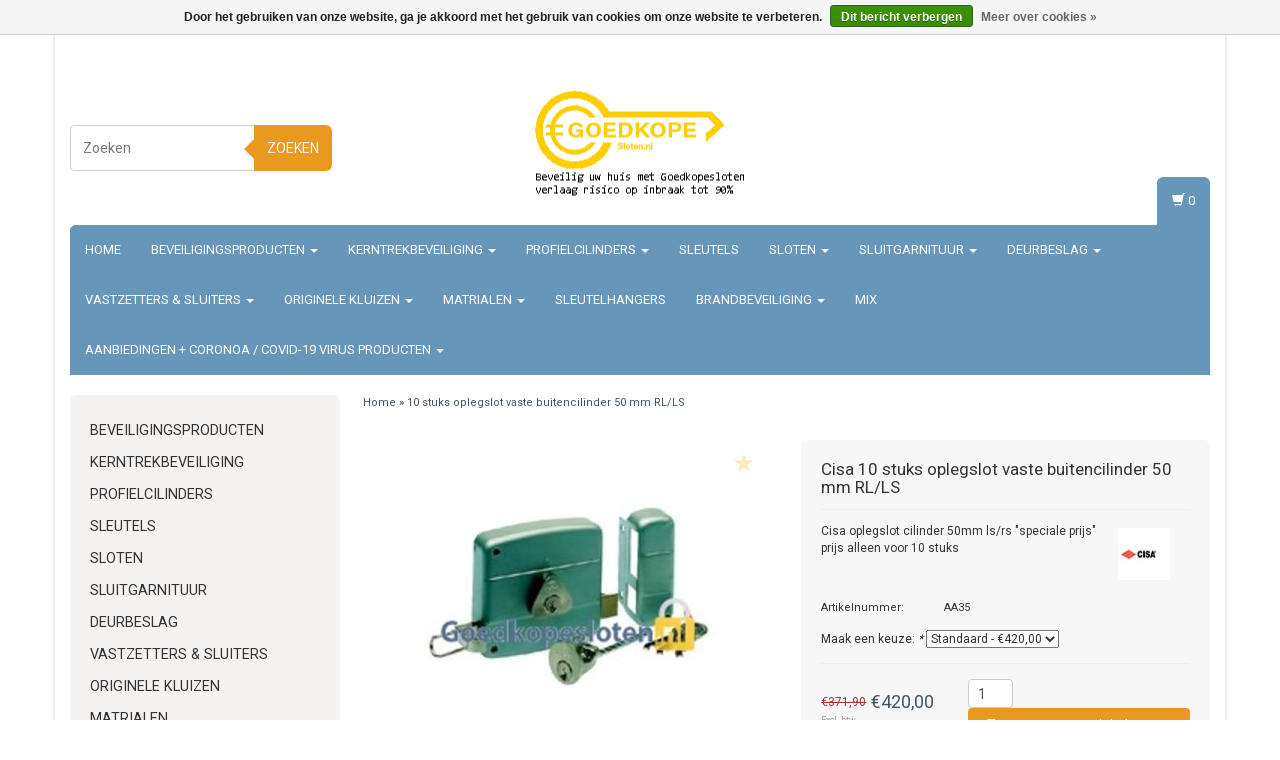

--- FILE ---
content_type: text/html;charset=utf-8
request_url: https://www.goedkopesloten.com/cisa-10-stuks-oplegslot-vaste-buitencilinder-50-mm.html
body_size: 13942
content:
<!DOCTYPE html>
<html lang="nl">
  <head>
    <meta charset="utf-8"/>
<!-- [START] 'blocks/head.rain' -->
<!--

  (c) 2008-2026 Lightspeed Netherlands B.V.
  http://www.lightspeedhq.com
  Generated: 02-02-2026 @ 09:33:32

-->
<link rel="canonical" href="https://www.goedkopesloten.com/cisa-10-stuks-oplegslot-vaste-buitencilinder-50-mm.html"/>
<link rel="alternate" href="https://www.goedkopesloten.com/index.rss" type="application/rss+xml" title="Nieuwe producten"/>
<link href="https://cdn.webshopapp.com/assets/cookielaw.css?2025-02-20" rel="stylesheet" type="text/css"/>
<meta name="robots" content="noodp,noydir"/>
<meta name="google-site-verification" content="0X_ocabAGiJMwaBVyTwDr-hYqYXa5R69B8IjGkmaTz4"/>
<meta property="og:url" content="https://www.goedkopesloten.com/cisa-10-stuks-oplegslot-vaste-buitencilinder-50-mm.html?source=facebook"/>
<meta property="og:site_name" content="Hang en sluitwerk | Goedkopesloten | KVK 62742051"/>
<meta property="og:title" content="10 stuks oplegslot vaste buitencilinder 50 mm RL/LS"/>
<meta property="og:description" content="Cisa oplegslot cilinder 50mm ls/rs &quot;speciale prijs&quot; prijs alleen voor 10 stuks"/>
<meta property="og:image" content="https://cdn.webshopapp.com/shops/16655/files/5508785/cisa-10-stuks-oplegslot-vaste-buitencilinder-50-mm.jpg"/>
<!--[if lt IE 9]>
<script src="https://cdn.webshopapp.com/assets/html5shiv.js?2025-02-20"></script>
<![endif]-->
<!-- [END] 'blocks/head.rain' -->
    <title>10 stuks oplegslot vaste buitencilinder 50 mm RL/LS - Hang en sluitwerk | Goedkopesloten | KVK 62742051</title>
    <meta name="description" content="Cisa oplegslot cilinder 50mm ls/rs &quot;speciale prijs&quot; prijs alleen voor 10 stuks" />
    <meta name="keywords" content="oplegslot cilinder cisa" />
    <meta http-equiv="X-UA-Compatible" content="IE=edge">
    <meta name="viewport" content="width=device-width, initial-scale=1, maximum-scale=1">
    <link rel="shortcut icon" href="https://cdn.webshopapp.com/shops/16655/themes/38275/assets/favicon.ico?2025080608385720200907161007" type="image/x-icon" />
    
                        <link rel="stylesheet" href="//fonts.googleapis.com/css?family=Roboto:400,700" type="text/css" />        
    <link rel="stylesheet" href="//maxcdn.bootstrapcdn.com/font-awesome/4.6.1/css/font-awesome.min.css">
    
    
    <link rel="stylesheet" href="https://cdn.webshopapp.com/assets/gui-2-0.css?2025-02-20" />
    <link rel="stylesheet" href="https://cdn.webshopapp.com/assets/gui-responsive-2-0.css?2025-02-20" />
    	    
		<link rel="stylesheet" href="https://cdnjs.cloudflare.com/ajax/libs/fancybox/3.4.2/jquery.fancybox.min.css" />
        <link rel="stylesheet" href="https://cdn.webshopapp.com/shops/16655/themes/38275/assets/bootstrap-min.css?2025080608385720200907161007" />
    <link rel="stylesheet" href="https://cdn.webshopapp.com/shops/16655/themes/38275/assets/flexslider.css?2025080608385720200907161007" />
    <link rel="stylesheet" href="https://cdn.webshopapp.com/shops/16655/themes/38275/assets/navigatie.css?2025080608385720200907161007" />
    <link rel="stylesheet" href="https://cdn.webshopapp.com/shops/16655/themes/38275/assets/yamm.css?2025080608385720200907161007" />
    <link rel="stylesheet" href="https://cdn.webshopapp.com/shops/16655/themes/38275/assets/stylesheet.css?2025080608385720200907161007" />
    <link rel="stylesheet" href="https://cdn.webshopapp.com/shops/16655/themes/38275/assets/settings.css?2025080608385720200907161007" />
    <link rel="stylesheet" href="https://cdn.webshopapp.com/shops/16655/themes/38275/assets/custom.css?2025080608385720200907161007" />
    
    
    <script type="text/javascript" src="//ajax.googleapis.com/ajax/libs/jquery/1.9.1/jquery.min.js"></script>
        <script type="text/javascript" src="https://cdn.webshopapp.com/shops/16655/themes/38275/assets/jquery-flexslider-min.js?2025080608385720200907161007"></script>
    
    <!-- HTML5 Shim and Respond.js IE8 support of HTML5 elements and media queries -->
    <!--[if lt IE 9]>
    <script src="//oss.maxcdn.com/html5shiv/3.7.2/html5shiv.min.js"></script>
    <script src="//oss.maxcdn.com/respond/1.4.2/respond.min.js"></script>
    <![endif]-->
    
 
  </head>
  
  <body class="cookie-on">
    <!-- -->
    <div class="boxed"> 
    
        <div class="container fixedusps usps hidden-xs">
                  <div class="col-sm-4 col-md-3 nopadding">
        <a href="https://www.goedkopesloten.com/www.goedkopesloten.nl">        <img src="https://cdn.webshopapp.com/shops/16655/themes/38275/v/770019/assets/usp-01.png?20210706132901" alt="10 stuks oplegslot vaste buitencilinder 50 mm RL/LS"  />
        </a>      </div><!--col-sm-4 col-md-3 nopadding-->
      <div class="col-sm-4 col-md-3 nopadding">
        <a href="https://www.goedkopesloten.com/www.goedkopesloten.com">        <img src="https://cdn.webshopapp.com/shops/16655/themes/38275/v/770019/assets/usp-02.png?20210706132901" alt="10 stuks oplegslot vaste buitencilinder 50 mm RL/LS" />
        </a>      </div><!--col-sm-4 col-md-3 nopadding-->
      <div class="col-sm-4 col-md-3 nopadding">
        <a href="https://www.goedkopesloten.com/www.goedkopesloten.nl">        <img src="https://cdn.webshopapp.com/shops/16655/themes/38275/v/770055/assets/usp-03.png?20210711192614" alt="10 stuks oplegslot vaste buitencilinder 50 mm RL/LS" />
        </a>      </div><!--col-sm-4 col-md-3 nopadding-->
      <div class="col-md-3 nopadding hidden-sm">
        <a href="https://www.goedkopesloten.com/www.goedkopesloten.com">        <img src="https://cdn.webshopapp.com/shops/16655/themes/38275/v/770019/assets/usp-04.png?20210706132901" alt="10 stuks oplegslot vaste buitencilinder 50 mm RL/LS" />
        </a>      </div><!--col-md-3 nopadding hidden-sm-->      
                </div><!--usps-->
     
    
    
            
<script type="text/javascript">
var google_tag_params = {
ecomm_prodid: '3723804',
ecomm_pagetype: 'product',
ecomm_totalvalue: 420.00,
};
</script>

<script>
dataLayer = [{
  google_tag_params: window.google_tag_params
}];
</script>

    
<script type="text/javascript">

function liveSearch() {
    var query = $('.form-control').val();
    query = urlencode(query.replace('/', '-slash-'));
    if (query.length > 2) {
        var url = searchUrl + query + '/page1.ajax?limit=10';
        $.getJSON(url, function(json) {
            if (json.count > 0) {
                var productsHtml = [];
                $.each(json.products, function(index, product) {
                                      var productHtml = '' + '<div class="product clearfix">' + '<a href="' + product.url + '" title="' + product.fulltitle + '"><img src="' + product.image.replace('50x50x2', '36x36x2') + '" width="36" height="36" alt="' + product.fulltitle + '" /></a>' + '<h4><a href="' + product.url + '" title="' + product.fulltitle + '"> <span class="brand">' + product.brand.title + '</span> ' + product.title + '</a></h4>';
                                       if (product.price.price_old) {
                        productHtml = productHtml + '<p class="price price-offer"><span class="price-old">' + product.price.price_old_money + '</span><p class="price"> ' + product.price.price_money + '</p></p>';
                    } else {
                        productHtml = productHtml + '<p class="price">' + product.price.price_money + '</p>';
                    }
                    productHtml = productHtml + '</div>';
                    productsHtml.push(productHtml);
                });
                productsHtml = productsHtml.join('');
                $('.autocomplete .products-livesearch').html(productsHtml);
                $('.autocomplete .more a').attr('href', json.url);
                $('.autocomplete .more span').html('(' + json.count + ')');
                $('.autocomplete').removeClass('noresults');
            } else {
                $('.autocomplete').addClass('noresults');
            }
            $('.autocomplete').css('display', 'block');
        });
    } else {
        $('.autocomplete').css('display', 'none');
    }
}
  
</script>    
    <header class="usppadding  container" data-spy="scroll">
       
            <div class="row">
        <div class="col-md-3 hidden-xs hidden-sm paddingsm">
          <div class="search">
            <form class="navbar-form" role="search" action="https://www.goedkopesloten.com/search/" method="get" id="form_search2">
              <div class="input-group">
                <input type="text" class="form-control" autocomplete="off" placeholder="Zoeken" name="q" id="srch-2">
                <div class="input-group-btn">
                  <button class="btn btn-search" type="submit" title="Zoeken" onclick="$('#form_search2').submit();">Zoeken</button>
                  <span id="iconSpan"><img src="https://cdn.webshopapp.com/shops/16655/themes/38275/assets/cross.png?2025080608385720200907161007" id="clearField" alt="clear-search-field" /></span>
                </div>
              </div>
              <div class="autocomplete">
                <div class="arrow"></div>
                <div class="products-livesearch"></div>
                <div class="more"><a href="#">Bekijk alle resultaten <span>(0)</span></a>
                </div>
                <div class="notfound">Geen producten gevonden...</div>
              </div>
            </form>
          </div>
        </div><!-- col-md-4 -->
        <div class="col-md-6 col-md-offset-0 col-sm-4 col-sm-offset-4 col-xs-8 col-xs-offset-2 paddingsm">
          <div class="logo">
            <a href="https://www.goedkopesloten.com/" title="Hang en sluitwerk inbraakwerend voor handige klussers en bedrijven">
              <img src="https://cdn.webshopapp.com/shops/16655/themes/38275/v/777181/assets/logo.png?20210711194020" alt="Hang en sluitwerk inbraakwerend voor handige klussers en bedrijven" />
            </a>
          </div>
        </div>
        <div class="col-xs-12 mobiletopbar paddingsm visible-xs visible-sm">
          <div class="row">
            <div class="col-xs-7">
                           </div>
            <div class="col-xs-5">
              <ul class="header-links">
                                <li><a href="https://www.goedkopesloten.com/account/" title="Mijn account" class="btn-default btn btn-sm">Inloggen </a></li>
                              </ul>
            </div>
          </div>
        </div>
        <div class="col-md-3 paddingsm hidden-xs hidden-sm pull-right">
          <div class="header-select">
                       </div>
          <ul class="header-links pull-right paddinglg">
                        <li><a href="https://www.goedkopesloten.com/account/" title="Mijn account"><span class="glyphicon glyphicon-log-in"></span> Inloggen</a></li>
            <li><a href="https://www.goedkopesloten.com/account/register/" title="Registreren"><span class="glyphicon glyphicon-user"></span><span class="glyphicon glyphicon-plus"></span> Registreren</a></li>
                      </ul>
        </div>       
      </div><!-- row -->
            
            <nav class="menu2laags navbar navbar-fixed-top yamm stickyusps" role="navigation" id="stickynav">
        <div class="navbar-header">
          <button type="button" class="navbar-toggle collapsed" data-toggle="collapse" data-target="#navbar" aria-expanded="false" aria-controls="navbar">
            <span class="sr-only">Toggle navigation</span>
            <span class="icon-bar"></span>
            <span class="icon-bar"></span>
            <span class="icon-bar"></span>
          </button>
        </div>
        <div class="searchmobile">
          <form class="navbar-form" role="search" action="https://www.goedkopesloten.com/search/" method="get" id="form_search3">
            <div class="input-group">
              <input type="text" class="form-control" autocomplete="off" placeholder="Zoeken" name="q" id="srch-3">
              <div class="input-group-btn">
                <button class="btn btn-search" type="submit" title="Zoeken" onclick="$('#form_search3').submit();"><span class="glyphicon glyphicon-search"></span>
                </button>
              </div>
            </div>
          </form>
        </div>     
        
                <div id="navbar" class="collapse navbar-collapse">
                    <ul class="nav navbar-nav">            
            <li class=""><a href="https://www.goedkopesloten.com/" title="Home">Home</a></li>
                        <li class=" dropdown yamm-fw">
              <span class="togglesub dropdown-toggle" data-toggle="dropdown" role="button" aria-expanded="false"><i class="fa fa-plus" aria-hidden="true"></i></span>              <a title="Beveiligingsproducten" href="https://www.goedkopesloten.com/beveiligingsproducten/"> Beveiligingsproducten <span class="caret"></span></a>
                            <ul class="dropdown-menu" role="menu">
                <li class="grid-demo"> 
                  <div class="row column">  
                                        <div class="item">
                      <a title="Raambeveiliging" href="https://www.goedkopesloten.com/beveiligingsproducten/raambeveiliging/" class="subtitel">Raambeveiliging</a>
                      
                                                                                                 
                      
                    </div>
                                        <div class="item">
                      <a title="Anti Manipuleren" href="https://www.goedkopesloten.com/beveiligingsproducten/anti-manipuleren/" class="subtitel">Anti Manipuleren</a>
                      
                                                                                                 
                      
                    </div>
                                        <div class="item">
                      <a title="Deurkijker" href="https://www.goedkopesloten.com/beveiligingsproducten/deurkijker/" class="subtitel">Deurkijker</a>
                      
                                                                                                 
                      
                    </div>
                                        <div class="item">
                      <a title="Raamstang beveiliging" href="https://www.goedkopesloten.com/beveiligingsproducten/raamstang-beveiliging/" class="subtitel">Raamstang beveiliging</a>
                      
                                                                                                 
                      
                    </div>
                                        <div class="item">
                      <a title="Anti klimbeveiliging" href="https://www.goedkopesloten.com/beveiligingsproducten/anti-klimbeveiliging/" class="subtitel">Anti klimbeveiliging</a>
                      
                                                                                                 
                      
                    </div>
                                        <div class="item">
                      <a title="Raam doorvalbeveiliging" href="https://www.goedkopesloten.com/beveiligingsproducten/raam-doorvalbeveiliging/" class="subtitel">Raam doorvalbeveiliging</a>
                      
                                                                                                 
                      
                    </div>
                                        <div class="item">
                      <a title="Schuifpuibeveiliging" href="https://www.goedkopesloten.com/beveiligingsproducten/schuifpuibeveiliging/" class="subtitel">Schuifpuibeveiliging</a>
                      
                                                                                                 
                      
                    </div>
                                        <div class="item">
                      <a title="Garagedeurbeveiliging" href="https://www.goedkopesloten.com/beveiligingsproducten/garagedeurbeveiliging/" class="subtitel">Garagedeurbeveiliging</a>
                      
                                                                                                 
                      
                    </div>
                                        <div class="item">
                      <a title="Brievenbusbeveiliging" href="https://www.goedkopesloten.com/beveiligingsproducten/brievenbusbeveiliging/" class="subtitel">Brievenbusbeveiliging</a>
                      
                                                                                                 
                      
                    </div>
                                        <div class="item">
                      <a title="Kierstandhouder" href="https://www.goedkopesloten.com/beveiligingsproducten/kierstandhouder/" class="subtitel">Kierstandhouder</a>
                      
                                                                                                 
                      
                    </div>
                                        <div class="item">
                      <a title="Anti inbraakstrip" href="https://www.goedkopesloten.com/beveiligingsproducten/anti-inbraakstrip/" class="subtitel">Anti inbraakstrip</a>
                      
                                                                                                 
                      
                    </div>
                                      </div>
                </li>  
              </ul>
                          </li>
                        <li class=" dropdown yamm-fw">
              <span class="togglesub dropdown-toggle" data-toggle="dropdown" role="button" aria-expanded="false"><i class="fa fa-plus" aria-hidden="true"></i></span>              <a title="Kerntrekbeveiliging" href="https://www.goedkopesloten.com/kerntrekbeveiliging/"> Kerntrekbeveiliging <span class="caret"></span></a>
                            <ul class="dropdown-menu" role="menu">
                <li class="grid-demo"> 
                  <div class="row column">  
                                        <div class="item">
                      <a title="Dieckmann kerntrekbeveiliging" href="https://www.goedkopesloten.com/kerntrekbeveiliging/dieckmann-kerntrekbeveiliging/" class="subtitel">Dieckmann kerntrekbeveiliging</a>
                      
                                                                                                 
                      
                    </div>
                                        <div class="item">
                      <a title="Hoppe kerntrekbeveiliging" href="https://www.goedkopesloten.com/kerntrekbeveiliging/hoppe-kerntrekbeveiliging/" class="subtitel">Hoppe kerntrekbeveiliging</a>
                      
                                                      
                      <ul class="list-unstyled" >
                                                <li class="">
                          <a class="" href="https://www.goedkopesloten.com/kerntrekbeveiliging/hoppe-kerntrekbeveiliging/compleet-beslag/" title="Compleet beslag">Compleet beslag</a>
                        </li>
                                                <li class="">
                          <a class="" href="https://www.goedkopesloten.com/kerntrekbeveiliging/hoppe-kerntrekbeveiliging/losse-schild/" title="Losse schild">Losse schild</a>
                        </li>
                          
                      </ul>
                                                                  
                      
                    </div>
                                        <div class="item">
                      <a title="Oplegsloten kerntrekbeveiliging" href="https://www.goedkopesloten.com/kerntrekbeveiliging/oplegsloten-kerntrekbeveiliging/" class="subtitel">Oplegsloten kerntrekbeveiliging</a>
                      
                                                                                                 
                      
                    </div>
                                      </div>
                </li>  
              </ul>
                          </li>
                        <li class=" dropdown yamm-fw">
              <span class="togglesub dropdown-toggle" data-toggle="dropdown" role="button" aria-expanded="false"><i class="fa fa-plus" aria-hidden="true"></i></span>              <a title="Profielcilinders" href="https://www.goedkopesloten.com/profielcilinders/"> Profielcilinders <span class="caret"></span></a>
                            <ul class="dropdown-menu" role="menu">
                <li class="grid-demo"> 
                  <div class="row column">  
                                        <div class="item">
                      <a title="Winkhaus SKG ** Cilinders / profiel cilinders " href="https://www.goedkopesloten.com/profielcilinders/winkhaus-skg-cilinders-profiel-cilinders/" class="subtitel">Winkhaus SKG ** Cilinders / profiel cilinders </a>
                      
                                                                                                 
                      
                    </div>
                                        <div class="item">
                      <a title="Cilinders " href="https://www.goedkopesloten.com/profielcilinders/cilinders/" class="subtitel">Cilinders </a>
                      
                                                                                                 
                      
                    </div>
                                        <div class="item">
                      <a title="Dom Plura cilinder skg** of skg***" href="https://www.goedkopesloten.com/profielcilinders/dom-plura-cilinder-skg-of-skg/" class="subtitel">Dom Plura cilinder skg** of skg***</a>
                      
                                                                                                 
                      
                    </div>
                                        <div class="item">
                      <a title="Dom RS Sigma plus certificaat cilinder skg**" href="https://www.goedkopesloten.com/profielcilinders/dom-rs-sigma-plus-certificaat-cilinder-skg/" class="subtitel">Dom RS Sigma plus certificaat cilinder skg**</a>
                      
                                                                                                 
                      
                    </div>
                                      </div>
                </li>  
              </ul>
                          </li>
                        <li class="">
                            <a title="Sleutels" href="https://www.goedkopesloten.com/sleutels/"> Sleutels </a>
                          </li>
                        <li class=" dropdown yamm-fw">
              <span class="togglesub dropdown-toggle" data-toggle="dropdown" role="button" aria-expanded="false"><i class="fa fa-plus" aria-hidden="true"></i></span>              <a title="Sloten" href="https://www.goedkopesloten.com/sloten/"> Sloten <span class="caret"></span></a>
                            <ul class="dropdown-menu" role="menu">
                <li class="grid-demo"> 
                  <div class="row column">  
                                        <div class="item">
                      <a title="Bijzetsloten" href="https://www.goedkopesloten.com/sloten/bijzetsloten/" class="subtitel">Bijzetsloten</a>
                      
                                                                                                 
                      
                    </div>
                                        <div class="item">
                      <a title="Codesloten" href="https://www.goedkopesloten.com/sloten/codesloten/" class="subtitel">Codesloten</a>
                      
                                                                                                 
                      
                    </div>
                                        <div class="item">
                      <a title="Hangsloten" href="https://www.goedkopesloten.com/sloten/hangsloten/" class="subtitel">Hangsloten</a>
                      
                                                                                                 
                      
                    </div>
                                        <div class="item">
                      <a title="Insteeksloten" href="https://www.goedkopesloten.com/sloten/insteeksloten/" class="subtitel">Insteeksloten</a>
                      
                                                      
                      <ul class="list-unstyled" >
                                                <li class="">
                          <a class="" href="https://www.goedkopesloten.com/sloten/insteeksloten/binnendeursloten/" title="Binnendeursloten">Binnendeursloten</a>
                        </li>
                                                <li class="">
                          <a class="" href="https://www.goedkopesloten.com/sloten/insteeksloten/buitendeursloten/" title="Buitendeursloten">Buitendeursloten</a>
                        </li>
                                                <li class="">
                          <a class="" href="https://www.goedkopesloten.com/sloten/insteeksloten/aluminium-kunststof-stalendeur-smal-kast-sloten/" title="Aluminium Kunststof Stalendeur smal kast sloten">Aluminium Kunststof Stalendeur smal kast sloten</a>
                        </li>
                          
                      </ul>
                                                                  
                      
                    </div>
                                        <div class="item">
                      <a title="Kelderbandslot" href="https://www.goedkopesloten.com/sloten/kelderbandslot/" class="subtitel">Kelderbandslot</a>
                      
                                                                                                 
                      
                    </div>
                                        <div class="item">
                      <a title="Oplegsloten" href="https://www.goedkopesloten.com/sloten/oplegsloten/" class="subtitel">Oplegsloten</a>
                      
                                                                                                 
                      
                    </div>
                                        <div class="item">
                      <a title="Pensloten" href="https://www.goedkopesloten.com/sloten/pensloten/" class="subtitel">Pensloten</a>
                      
                                                                                                 
                      
                    </div>
                                        <div class="item">
                      <a title="Garagedeur sloten" href="https://www.goedkopesloten.com/sloten/garagedeur-sloten/" class="subtitel">Garagedeur sloten</a>
                      
                                                                                                 
                      
                    </div>
                                        <div class="item">
                      <a title="Meerpuntsluitingen" href="https://www.goedkopesloten.com/sloten/meerpuntsluitingen/" class="subtitel">Meerpuntsluitingen</a>
                      
                                                      
                      <ul class="list-unstyled" >
                                                <li class="">
                          <a class="" href="https://www.goedkopesloten.com/sloten/meerpuntsluitingen/driepuntsluiting-houtendeur/" title="Driepuntsluiting houtendeur">Driepuntsluiting houtendeur</a>
                        </li>
                          
                      </ul>
                                                                  
                      
                    </div>
                                      </div>
                </li>  
              </ul>
                          </li>
                        <li class=" dropdown yamm-fw">
              <span class="togglesub dropdown-toggle" data-toggle="dropdown" role="button" aria-expanded="false"><i class="fa fa-plus" aria-hidden="true"></i></span>              <a title="Sluitgarnituur" href="https://www.goedkopesloten.com/sluitgarnituur/"> Sluitgarnituur <span class="caret"></span></a>
                            <ul class="dropdown-menu" role="menu">
                <li class="grid-demo"> 
                  <div class="row column">  
                                        <div class="item">
                      <a title="Sluitkommen" href="https://www.goedkopesloten.com/sluitgarnituur/sluitkommen/" class="subtitel">Sluitkommen</a>
                      
                                                                                                 
                      
                    </div>
                                        <div class="item">
                      <a title="Sluitplaten" href="https://www.goedkopesloten.com/sluitgarnituur/sluitplaten/" class="subtitel">Sluitplaten</a>
                      
                                                                                                 
                      
                    </div>
                                      </div>
                </li>  
              </ul>
                          </li>
                        <li class=" dropdown yamm-fw">
              <span class="togglesub dropdown-toggle" data-toggle="dropdown" role="button" aria-expanded="false"><i class="fa fa-plus" aria-hidden="true"></i></span>              <a title="Deurbeslag" href="https://www.goedkopesloten.com/deurbeslag/"> Deurbeslag <span class="caret"></span></a>
                            <ul class="dropdown-menu" role="menu">
                <li class="grid-demo"> 
                  <div class="row column">  
                                        <div class="item">
                      <a title="Binnendeurbeslag" href="https://www.goedkopesloten.com/deurbeslag/binnendeurbeslag/" class="subtitel">Binnendeurbeslag</a>
                      
                                                      
                      <ul class="list-unstyled" >
                                                <li class="">
                          <a class="" href="https://www.goedkopesloten.com/deurbeslag/binnendeurbeslag/hoppe-langschilden-202/" title="Hoppe langschilden 202">Hoppe langschilden 202</a>
                        </li>
                                                <li class="">
                          <a class="" href="https://www.goedkopesloten.com/deurbeslag/binnendeurbeslag/deurkrukken/" title="Deurkrukken">Deurkrukken</a>
                        </li>
                                                <li class="">
                          <a class="" href="https://www.goedkopesloten.com/deurbeslag/binnendeurbeslag/binnendeur-kortschild-rechthoekig/" title="Binnendeur kortschild &#039;rechthoekig&#039;">Binnendeur kortschild &#039;rechthoekig&#039;</a>
                        </li>
                          
                      </ul>
                                                                  
                      
                    </div>
                                      </div>
                </li>  
              </ul>
                          </li>
                        <li class=" dropdown yamm-fw">
              <span class="togglesub dropdown-toggle" data-toggle="dropdown" role="button" aria-expanded="false"><i class="fa fa-plus" aria-hidden="true"></i></span>              <a title="Vastzetters &amp; sluiters" href="https://www.goedkopesloten.com/vastzetters-sluiters/"> Vastzetters &amp; sluiters <span class="caret"></span></a>
                            <ul class="dropdown-menu" role="menu">
                <li class="grid-demo"> 
                  <div class="row column">  
                                        <div class="item">
                      <a title="Deurvastzetters" href="https://www.goedkopesloten.com/vastzetters-sluiters/deurvastzetters/" class="subtitel">Deurvastzetters</a>
                      
                                                                                                 
                      
                    </div>
                                        <div class="item">
                      <a title="Deurdrangers" href="https://www.goedkopesloten.com/vastzetters-sluiters/deurdrangers/" class="subtitel">Deurdrangers</a>
                      
                                                                                                 
                      
                    </div>
                                        <div class="item">
                      <a title="Deursluiter" href="https://www.goedkopesloten.com/vastzetters-sluiters/deursluiter/" class="subtitel">Deursluiter</a>
                      
                                                                                                 
                      
                    </div>
                                      </div>
                </li>  
              </ul>
                          </li>
                        <li class=" dropdown yamm-fw">
              <span class="togglesub dropdown-toggle" data-toggle="dropdown" role="button" aria-expanded="false"><i class="fa fa-plus" aria-hidden="true"></i></span>              <a title="Originele Kluizen" href="https://www.goedkopesloten.com/originele-kluizen/"> Originele Kluizen <span class="caret"></span></a>
                            <ul class="dropdown-menu" role="menu">
                <li class="grid-demo"> 
                  <div class="row column">  
                                        <div class="item">
                      <a title="Orginele Cashboxen" href="https://www.goedkopesloten.com/originele-kluizen/orginele-cashboxen/" class="subtitel">Orginele Cashboxen</a>
                      
                                                                                                 
                      
                    </div>
                                        <div class="item">
                      <a title="Documentsafes" href="https://www.goedkopesloten.com/originele-kluizen/documentsafes/" class="subtitel">Documentsafes</a>
                      
                                                                                                 
                      
                    </div>
                                        <div class="item">
                      <a title="Originele Kassa en afstortkluizen" href="https://www.goedkopesloten.com/originele-kluizen/originele-kassa-en-afstortkluizen/" class="subtitel">Originele Kassa en afstortkluizen</a>
                      
                                                                                                 
                      
                    </div>
                                        <div class="item">
                      <a title="Sleutel Kluizen- en kasten" href="https://www.goedkopesloten.com/originele-kluizen/sleutel-kluizen-en-kasten/" class="subtitel">Sleutel Kluizen- en kasten</a>
                      
                                                                                                 
                      
                    </div>
                                        <div class="item">
                      <a title="Waardekasten" href="https://www.goedkopesloten.com/originele-kluizen/waardekasten/" class="subtitel">Waardekasten</a>
                      
                                                                                                 
                      
                    </div>
                                        <div class="item">
                      <a title="Wapenkluizen" href="https://www.goedkopesloten.com/originele-kluizen/wapenkluizen/" class="subtitel">Wapenkluizen</a>
                      
                                                                                                 
                      
                    </div>
                                      </div>
                </li>  
              </ul>
                          </li>
                        <li class=" dropdown yamm-fw">
              <span class="togglesub dropdown-toggle" data-toggle="dropdown" role="button" aria-expanded="false"><i class="fa fa-plus" aria-hidden="true"></i></span>              <a title="Matrialen" href="https://www.goedkopesloten.com/matrialen/"> Matrialen <span class="caret"></span></a>
                            <ul class="dropdown-menu" role="menu">
                <li class="grid-demo"> 
                  <div class="row column">  
                                        <div class="item">
                      <a title="Boortjes" href="https://www.goedkopesloten.com/matrialen/boortjes/" class="subtitel">Boortjes</a>
                      
                                                      
                      <ul class="list-unstyled" >
                                                <li class="">
                          <a class="" href="https://www.goedkopesloten.com/matrialen/boortjes/3d-boor/" title="3D Boor">3D Boor</a>
                        </li>
                                                <li class="">
                          <a class="" href="https://www.goedkopesloten.com/matrialen/boortjes/speedboor/" title="Speedboor">Speedboor</a>
                        </li>
                                                <li class="">
                          <a class="" href="https://www.goedkopesloten.com/matrialen/boortjes/spiraalboor/" title="Spiraalboor">Spiraalboor</a>
                        </li>
                          
                      </ul>
                                                                  
                      
                    </div>
                                      </div>
                </li>  
              </ul>
                          </li>
                        <li class="">
                            <a title="Sleutelhangers" href="https://www.goedkopesloten.com/sleutelhangers/"> Sleutelhangers </a>
                          </li>
                        <li class=" dropdown yamm-fw">
              <span class="togglesub dropdown-toggle" data-toggle="dropdown" role="button" aria-expanded="false"><i class="fa fa-plus" aria-hidden="true"></i></span>              <a title="Brandbeveiliging" href="https://www.goedkopesloten.com/brandbeveiliging/"> Brandbeveiliging <span class="caret"></span></a>
                            <ul class="dropdown-menu" role="menu">
                <li class="grid-demo"> 
                  <div class="row column">  
                                        <div class="item">
                      <a title="Rookmelders" href="https://www.goedkopesloten.com/brandbeveiliging/rookmelders/" class="subtitel">Rookmelders</a>
                      
                                                                                                 
                      
                    </div>
                                        <div class="item">
                      <a title="Gasmelders" href="https://www.goedkopesloten.com/brandbeveiliging/gasmelders/" class="subtitel">Gasmelders</a>
                      
                                                                                                 
                      
                    </div>
                                        <div class="item">
                      <a title="Koolmonoxidemelders" href="https://www.goedkopesloten.com/brandbeveiliging/koolmonoxidemelders/" class="subtitel">Koolmonoxidemelders</a>
                      
                                                                                                 
                      
                    </div>
                                        <div class="item">
                      <a title="Blusdekens" href="https://www.goedkopesloten.com/brandbeveiliging/blusdekens/" class="subtitel">Blusdekens</a>
                      
                                                                                                 
                      
                    </div>
                                        <div class="item">
                      <a title="Brandblusser" href="https://www.goedkopesloten.com/brandbeveiliging/brandblusser/" class="subtitel">Brandblusser</a>
                      
                                                                                                 
                      
                    </div>
                                        <div class="item">
                      <a title="Brandladder" href="https://www.goedkopesloten.com/brandbeveiliging/brandladder/" class="subtitel">Brandladder</a>
                      
                                                                                                 
                      
                    </div>
                                      </div>
                </li>  
              </ul>
                          </li>
                        <li class="">
                            <a title="Mix" href="https://www.goedkopesloten.com/mix/"> Mix </a>
                          </li>
                        <li class=" dropdown yamm-fw">
              <span class="togglesub dropdown-toggle" data-toggle="dropdown" role="button" aria-expanded="false"><i class="fa fa-plus" aria-hidden="true"></i></span>              <a title="Aanbiedingen + Coronoa / Covid-19 virus producten" href="https://www.goedkopesloten.com/aanbiedingen-coronoa-covid-19-virus-producten/"> Aanbiedingen + Coronoa / Covid-19 virus producten <span class="caret"></span></a>
                            <ul class="dropdown-menu" role="menu">
                <li class="grid-demo"> 
                  <div class="row column">  
                                        <div class="item">
                      <a title="Corona-virusproducten" href="https://www.goedkopesloten.com/aanbiedingen-coronoa-covid-19-virus-producten/corona-virusproducten/" class="subtitel">Corona-virusproducten</a>
                      
                                                                                                 
                      
                    </div>
                                      </div>
                </li>  
              </ul>
                          </li>
                                                  
                                    
          </ul>
                    <div id="cartContainer" class="cart-container hidden-xs hidden-sm">
            <a href="https://www.goedkopesloten.com/cart/" title="Mijn winkelwagen" class="cart">
              <span class="glyphicon glyphicon-shopping-cart"></span> <span class="cart-total-quantity">(0)</span>
            </a>
            <div class="view-cart col-md-3">
              
<div class="holder">
  U heeft geen artikelen in uw winkelwagen
</div>
              <div class="total">
                Totaalbedrag:<span class="pull-right"><strong>€0,00</strong></span>
                <div class="price-tax">Excl. btw                 </div>
              </div>
              <a href="https://www.goedkopesloten.com/cart/" class="btn btn-sm btn-view">Bestellen</a>
            </div>
          </div>
          <div class="stickysearch">
            <span class="glyphicon glyphicon-search"></span>
          </div><!-- stickysearch -->
          <div class="view-search hidden">
            <form class="navbar-form" role="search" action="https://www.goedkopesloten.com/search/" method="get" id="form_search4">
              <div class="input-group">
                <input type="text" class="form-control" autocomplete="off" placeholder="Zoeken" name="q" id="srch-4">
                <div class="input-group-btn">
                  <button class="btn btn-search" type="submit" title="Zoeken" onclick="$('#form_search4').submit();">
                    Zoeken
                  </button>
                </div>
              </div>
            </form>
          </div>
        </div><!--/.nav-collapse -->
              </nav>
            
                </header>
   
        
    
<!-- [START] PRODUCT -->
<div itemscope itemtype="https://schema.org/Product">
  <meta itemprop="name" content="Cisa 10 stuks oplegslot vaste buitencilinder 50 mm RL/LS">
  <meta itemprop="image" content="https://cdn.webshopapp.com/shops/16655/files/5508785/300x250x2/cisa-10-stuks-oplegslot-vaste-buitencilinder-50-mm.jpg" /> 
  <meta itemprop="brand" content="Cisa" />  <meta itemprop="description" content="Cisa oplegslot cilinder 50mm ls/rs &quot;speciale prijs&quot; prijs alleen voor 10 stuks" />  <meta itemprop="itemCondition" itemtype="https://schema.org/OfferItemCondition" content="https://schema.org/NewCondition"/>
    <meta itemprop="mpn" content="AA35" />      <meta itemprop="productID" content="3723804">

 

<div itemprop="offers" itemscope itemtype="https://schema.org/Offer">
   
    <meta itemprop="price" content="420.00" />
    <meta itemprop="priceCurrency" content="EUR" />
     
  <meta itemprop="validFrom" content="2026-02-02" /> 
  <meta itemprop="priceValidUntil" content="2026-05-02" />
  <meta itemprop="url" content="https://www.goedkopesloten.com/cisa-10-stuks-oplegslot-vaste-buitencilinder-50-mm.html" />
 </div>
<!-- [START] REVIEWS -->
<!-- [END] REVIEWS -->
  
</div>
<!-- [END] PRODUCT -->


<div id="product-metadata" itemscope itemtype="http://schema.org/Product">
  <meta itemprop="itemCondition" href="http://schema.org/UsedCondition" content="new" />
  <meta itemprop="image" content="https://cdn.webshopapp.com/shops/16655/files/5508785/image.jpg" />
  <meta itemprop="name" content="10 stuks oplegslot vaste buitencilinder 50 mm RL/LS" />  
  <meta itemprop="description" content="Cisa oplegslot cilinder 50mm ls/rs "speciale prijs" prijs alleen voor 10 stuks">
  <meta itemprop="brand" content="Cisa" />  
  
<div itemprop="offers" itemscope="" itemtype="http://schema.org/Offer">
  <meta class="meta-currency" itemprop="priceCurrency" content="EUR" />
  <meta class="meta-price" itemprop="price" content="508.2" />
  <meta class="meta-currencysymbol" content="€" />
  <link itemprop="availability" href="https://schema.org/OutOfStock" /></div>
</div>       
  
  <div class="container white paddingmd">
    <div class="row">
      
      <div class="col-md-3 hidden-xs hidden-sm">
        <div class="breadcrumbsmobile visible-xs visible-sm">
          <a href="https://www.goedkopesloten.com/" title="Home">Home</a>
           / <a href="https://www.goedkopesloten.com/cisa-10-stuks-oplegslot-vaste-buitencilinder-50-mm.html">10 stuks oplegslot vaste buitencilinder 50 mm RL/LS</a>        </div>
        <div class="sidebar">
          
<div class="box grey">
<ul class="nav-sidebar">
    <li><a href="https://www.goedkopesloten.com/beveiligingsproducten/" title="Beveiligingsproducten" >Beveiligingsproducten</a>
      </li>
    <li><a href="https://www.goedkopesloten.com/kerntrekbeveiliging/" title="Kerntrekbeveiliging" >Kerntrekbeveiliging</a>
      </li>
    <li><a href="https://www.goedkopesloten.com/profielcilinders/" title="Profielcilinders" >Profielcilinders</a>
      </li>
    <li><a href="https://www.goedkopesloten.com/sleutels/" title="Sleutels" >Sleutels</a>
      </li>
    <li><a href="https://www.goedkopesloten.com/sloten/" title="Sloten" >Sloten</a>
      </li>
    <li><a href="https://www.goedkopesloten.com/sluitgarnituur/" title="Sluitgarnituur" >Sluitgarnituur</a>
      </li>
    <li><a href="https://www.goedkopesloten.com/deurbeslag/" title="Deurbeslag" >Deurbeslag</a>
      </li>
    <li><a href="https://www.goedkopesloten.com/vastzetters-sluiters/" title="Vastzetters &amp; sluiters" >Vastzetters &amp; sluiters</a>
      </li>
    <li><a href="https://www.goedkopesloten.com/originele-kluizen/" title="Originele Kluizen" >Originele Kluizen</a>
      </li>
    <li><a href="https://www.goedkopesloten.com/matrialen/" title="Matrialen" >Matrialen</a>
      </li>
    <li><a href="https://www.goedkopesloten.com/sleutelhangers/" title="Sleutelhangers" >Sleutelhangers</a>
      </li>
    <li><a href="https://www.goedkopesloten.com/brandbeveiliging/" title="Brandbeveiliging" >Brandbeveiliging</a>
      </li>
    <li><a href="https://www.goedkopesloten.com/mix/" title="Mix" >Mix</a>
      </li>
    <li><a href="https://www.goedkopesloten.com/aanbiedingen-coronoa-covid-19-virus-producten/" title="Aanbiedingen + Coronoa / Covid-19 virus producten" >Aanbiedingen + Coronoa / Covid-19 virus producten</a>
      </li>
  </ul>
</div>
  









<!--
-->        </div>
      </div>
      
      <div class="col-md-9">
        <div class="row">
          <div class="col-xs-12 breadcrumbs">
            <a href="https://www.goedkopesloten.com/" title="Home">Home</a>
             » <a href="https://www.goedkopesloten.com/cisa-10-stuks-oplegslot-vaste-buitencilinder-50-mm.html">10 stuks oplegslot vaste buitencilinder 50 mm RL/LS</a>          </div>
          <div class="productpage product" data-stock-allow_outofstock_sale="1" data-stock-level="0">
            
            <div id="popup-products" class="col-md-12"></div>
            
            <div class="col-md-6 col-xs-12 paddingmd">
              <div class="productpage-images product-3723804">
                <div class="wishlist">
                                    <a class="wishlist_link" href="https://www.goedkopesloten.com/account/wishlistAdd/3723804/" title="Aan verlanglijst toevoegen">
                    <span class="glyphicon glyphicon-star"></span>
                  </a>
                                  </div>
                
                <div class="productpage-images-featured col-xs-12" style="position:none!important;">
                  <a href="https://cdn.webshopapp.com/shops/16655/files/5508785/cisa-10-stuks-oplegslot-vaste-buitencilinder-50-mm.jpg" data-fancybox="gallery" class="fancybox-thumb" data-thumb="https://cdn.webshopapp.com/shops/16655/files/5508785/cisa-10-stuks-oplegslot-vaste-buitencilinder-50-mm.jpg" title="Cisa 10 stuks oplegslot vaste buitencilinder 50 mm RL/LS">
                    <img src="https://cdn.webshopapp.com/shops/16655/files/5508785/300x300x2/cisa-10-stuks-oplegslot-vaste-buitencilinder-50-mm.jpg" data-original-url="https://cdn.webshopapp.com/shops/16655/files/5508785/cisa-10-stuks-oplegslot-vaste-buitencilinder-50-mm.jpg" class="featured" alt="Cisa 10 stuks oplegslot vaste buitencilinder 50 mm RL/LS" />
                  </a>
                  
                                                                      </div>
                
                <ul class="productpage-images-thumbs col-xs-12 nopadding">
                                    <li>                  
                    <a href="https://cdn.webshopapp.com/shops/16655/files/5508785/cisa-10-stuks-oplegslot-vaste-buitencilinder-50-mm.jpg" data-fancybox="gallery" class="fancybox-thumb" title="Cisa 10 stuks oplegslot vaste buitencilinder 50 mm RL/LS">
                      <img src="https://cdn.webshopapp.com/shops/16655/files/5508785/45x45x2/cisa-10-stuks-oplegslot-vaste-buitencilinder-50-mm.jpg" data-featured-url="https://cdn.webshopapp.com/shops/16655/files/5508785/300x300x2/cisa-10-stuks-oplegslot-vaste-buitencilinder-50-mm.jpg" data-original-url="https://cdn.webshopapp.com/shops/16655/files/5508785/cisa-10-stuks-oplegslot-vaste-buitencilinder-50-mm.jpg" alt="Cisa 10 stuks oplegslot vaste buitencilinder 50 mm RL/LS" />
                    </a>
                  </li>
                                  </ul>
              </div>
            </div>  <!-- col-md-6 -->
            
            <div class="col-md-6 col-xs-12 paddingmd">
              <div class="product-info grey">
                <h1><span>Cisa</span> <span>10 stuks oplegslot vaste buitencilinder 50 mm RL/LS</span></h1>
                                <div class="intro col-md-9 nopadding">
                  <span>Cisa oplegslot cilinder 50mm ls/rs "speciale prijs" prijs alleen voor 10 stuks</span>
                </div>     
                                              
                <div class="col-md-3">
                  <a href="https://www.goedkopesloten.com/brands/cisa/" title="Cisa">
                    <img src="https://cdn.webshopapp.com/shops/16655/files/4848801/60x60x3/cisa.jpg" class="pull-right" alt="Cisa" />
                  </a>
                </div>
                                <dl class="details nopaddinglr col-md-12">
                                    <dt class="col-md-4 nopadding">Artikelnummer:</dt>
                  <dd class="col-md-8 nopadding">AA35</dd>
                                                                         
                  
                                    
                                                    </dl>
                
                   
                
                <div id="cart" class="clearfix">
                  <form action="https://www.goedkopesloten.com/cart/add/6456188/" id="product_configure_form" class="product_configure_form clearfix" method="post">
                    
                    <div class="product-info-options tui col-md-12 nopadding">
                      
                                            <input type="hidden" name="bundle_id" id="product_configure_bundle_id" value="">
<div class="product-configure">
  <div class="product-configure-variants"  aria-label="Select an option of the product. This will reload the page to show the new option." role="region">
    <label for="product_configure_variants">Maak een keuze: <em aria-hidden="true">*</em></label>
    <select name="variant" id="product_configure_variants" onchange="document.getElementById('product_configure_form').action = 'https://www.goedkopesloten.com/product/variants/3723804/'; document.getElementById('product_configure_form').submit();" aria-required="true">
      <option value="6456188" selected="selected">Standaard - €420,00</option>
    </select>
    <div class="product-configure-clear"></div>
  </div>
</div>

                                                      </div>
                                
                                                                
                                <div class="col-xs-12 col-md-5 nopadding">
                                    <div class="pricing">
                                                                            <p class="price price-offer">
                                        <span class="price-old">€371,90</span>
                                        <span class="price-new">€420,00</span>
                                      </p>
                                                                            <div class="price-tax">Excl. btw                                                                              </div>
                                    </div>
                                </div><!-- col-md-6 -->
                                
                                                                <div class="col-xs-12 col-md-7 nopadding">
                                  <div class="pull-right">
                                    <div class="quantity">
                                      <input type="text" name="quantity" class="form-control input-number" value="1" />
                                    </div>
                                                                        
                                                                  
                                    <input type="submit" class="btn btn-view btn-md popup" title="Toevoegen aan winkelwagen" data-title="10 stuks oplegslot vaste buitencilinder 50 mm RL/LS" data-id=3723804 id="cisa-10-stuks-oplegslot-vaste-buitencilinder-50-mm.html" value="Toevoegen aan winkelwagen">
                                                                                                          </div>
                                </div>
                                                                </form>
                                </div><!-- cart -->
                                </div>  <!-- col-md-6 -->                                    
                                </div>     
                                
                                <div class="col-md-12 col-xs-12">
                                  <div class="col-md-6 nopadding hidden-xs">
                                    <div class="links hidden-xs">
                                                                            <a href="https://www.goedkopesloten.com/compare/add/6456188/"  title="Toevoegen om te vergelijken"><span class="glyphicon glyphicon-sort-by-attributes"></span> Toevoegen om te vergelijken</a>
                                                                            
                                                                            <a href="https://www.goedkopesloten.com/account/review/3723804/" class="button-review"><span class="glyphicon glyphicon-pencil"></span> Je beoordeling toevoegen</a>                                                                            
                                      
                                    </div>
                                  </div>
                                  <div class="col-md-6 col-xs-12">
                                                                        <div class="share paddingsm">
                                      <div class="social clearfix">
                                                                                <div class="social-block social-block-facebook">
                                          <div id="fb-root"></div>
                                          <script>
                                            (function (d, s, id) {
                                              var js, fjs = d.getElementsByTagName(s)[0];
                                              if (d.getElementById(id)) return;
                                                js = d.createElement(s);
                                              js.id = id;
                                              js.src = "//connect.facebook.net/en_GB/all.js#xfbml=1&appId=154005474684339";
                                              fjs.parentNode.insertBefore(js, fjs);
                                            }(document, 'script', 'facebook-jssdk'));
                                          </script>
                                          <div class="fb-like" data-href="https://www.goedkopesloten.com/cisa-10-stuks-oplegslot-vaste-buitencilinder-50-mm.html" data-send="false" data-layout="button_count" data-width="85" data-show-faces="false"></div>
                                        </div>
                                                                                                                                                                                                                                              </div>
                                    </div><!-- social -->
                                                                      </div>
                                </div>
                                
                                </div><!-- col-md-9 -->
                                
                                <div class="tabcontent col-xs-12 col-sm-12 paddingmd">
                                  <div id="product-tabs" class="tabs">
                                    <ul class="nav nav-tabs responsive" role="tablist">   
                                      <li role="presentation" class="active"><a href="#product-tab-content" role="tab" data-toggle="tab">informatie</a></li>
                                                                            
                                                                            <li role="presentation"><a href="#product-tab-reviews" role="tab" data-toggle="tab">Reviews (0) </a></li>
                                                                                                                  <li role="presentation"><a href="#product-tab-tags" role="tab" data-toggle="tab">Tags (0)</a> </li>          
                                                                          </ul>
                                    
                                    <div class="tab-content responsive">
                                      <div role="tabpanel" class="tab-pane fade in active" id="product-tab-content">
                                        <p>Cisa oplegslot cilinder 50mm ls/rs "speciale prijs" prijs alleen voor 10 stuks<br /><br />ZIE ARTIKEL CI 1 + 2</p>
                                      </div>
                                                                                                                  <div role="tabpanel" class="tab-pane fade" id="product-tab-reviews">   
                                        <div class="reviews">
                                          
                                                                                    
                                                                                    <div class="write">
                                            <span class="stats">
                                              <span>0</span> sterren op basis van <span>0</span> beoordelingen
                                            </span>
                                            <a href="https://www.goedkopesloten.com/account/review/3723804/" class="button-review" id="write_review" title="Je beoordeling toevoegen">
                                              <span class="icon icon-10">
                                                <span class="icon-icon icon-icon-edit"></span>
                                                Je beoordeling toevoegen
                                              </span>
                                            </a>
                                          </div>              
                                                                                    
                                        </div>
                                      </div>
                                                                            
                                                                            <div role="tabpanel" class="tab-pane fade" id="product-tab-tags">
                                        <ul class="tags">
                                                                                  </ul>
                                      </div>
                                                                          </div><!-- tab-content -->
                                    
                                    
                                  </div><!-- product-tabs -->
                                  
                                  
                                                                    <div class="col-xs-12">                                  
                                                                      </div>
                                                                    
                                  
                                  
                                  
                                </div><!-- col-md-7 -->
                                
                                
                                                                <div class="relatedholder col-xs-12 col-md-5">
                                                                  </div>
                                                                
                                
                                
                                                                
                                
                                
                                                                
                                
                                
                                </div>
                                </div>
                                
                                </div><!-- -row -->
                                </div><!-- -container -->
                                
                                </div>
                                
                                
<script type="text/javascript">
/*
 * V1.2.1 - Date 20-11-2015 *Verbeteringen voor HTTPS
 *
 * Changelog
 * 1.2 - Date 30-10-2015 *Ondersteuning voor HTTPS (main.js is vereist)
 * 1.1 - Date 22-05-2015 - ??
 */
$(document).ready(function() {
    $('.FlyToCart').on('click', function(event) {
        event.stopPropagation();
        event.preventDefault();
        event.stopImmediatePropagation();
        $(this).closest('.product').find('.messages').remove();
        var flyAttsAjax = {
            this: this,
            title: $(this).attr('data-title'),
            image: $(this).closest('.product').find('img.featured'),
            id: (this.id),
            shopId: '16655',
            shopDomain: 'https://www.goedkopesloten.com/',
            shopB2B: '1'
        };
        if (window.location.protocol == "https:") {
          flyAttsAjax.shopDomain = flyAttsAjax.shopDomainSecure;
        } else {
          flyAttsAjax.shopDomain = flyAttsAjax.shopDomainNormal;
        }
        flyToCart_init(flyAttsAjax);
    });
});

function flyToCart_init(flyAttsAjax) {
    var product = $(flyAttsAjax.this).closest('.product');
    var dataStock_allow_outofstock_sale = Boolean(product.data('stock-allow_outofstock_sale'));
    var dataStock_level = product.data('stock-level');
    var containerForm = $(flyAttsAjax.this).closest('.product_configure_form');
    var ajaxAddToCartUrl = containerForm.attr('action');
    var formData = containerForm.serializeObject();
    if (typeof formData.quantity == 'undefined') {
        formData.quantity = "1";
    }
    var loadUrl = ajaxAddToCartUrl;
    var continueAjax = true;
    var errorHTML = '';
    if (dataStock_allow_outofstock_sale == true) {
        continueAjax = true;
    } else {
        if (parseInt(formData.quantity) <= dataStock_level) {
            continueAjax = true;
        } else {
            continueAjax = false;
            errorHTML += '<div class="messages"><ul class="error">Dit is niet oke, max: ' + dataStock_level + '</ul></div>';
            $(containerForm).after(errorHTML);
        }
    }
    if (continueAjax == true) {
        if (window.location.protocol == "https:") {
          loadUrl = loadUrl.replace(flyAttsAjax.shopDomain, flyAttsAjax.shopDomainSecure);
        }
        $('<div id="loadedContentAdToCard"></div>').load(loadUrl, formData, function(response, status, xhr) {
            var returnPage = $(this);
            var errors = returnPage.find('.messages .error');
            var info = returnPage.find('.messages .info');
            if (status == 'error') {
                $(containerForm).after(xhr.status + " " + xhr.statusText);
            } else {
                if (errors.length > 0) {
                    errorHTML += '<div class="messages"><ul class="error">' + errors.html() + '</ul></div>';
                    $(containerForm).after(errorHTML);
                } else {
                    if (flyAttsAjax['image']) {
                        if ($(window).width() < 992) {
                            var headerCart = $('.cartbottom');
                            $('#menu').removeClass('open');
                        } else {
                            var headerCart = $('.cart');
                        }
                        var itemImage = flyAttsAjax.image;
                        var imgclone = itemImage.clone().offset({
                            top: itemImage.offset().top,
                            left: itemImage.offset().left
                        }).css({
                            'opacity': '0.5',
                            'position': 'absolute',
                            'height': '248px',
                            'width': '272px',
                            'z-index': '99999999'
                        }).appendTo($('body')).animate({
                            'top': headerCart.offset().top + 10,
                            'left': headerCart.offset().left + 10,
                            'width': 30,
                            'height': 30
                        }, 600, 'easeInOutExpo', function() {
                            $(this).fadeOut('70', function() {
                                $(this).detach();
                            });
                        });
                    }
                    updateHeaderCartHTML(returnPage);
                }
            }
            $(this).remove();
        });
    }
}

function flyToCart_updateHeaderCartHTML(page) {
    var newCartContent = $(page).find('#cartContainer');
    $('#cartContainer a.cart').html(newCartContent.find('a.cart').html());
    $('#cartContainer .view-cart').html(newCartContent.find('.view-cart').html());
    if (typeof updateCartContainerTotalQuantity == 'function') {
        updateCartContainerTotalQuantity();
    }
}
if ($.fn.serializeObject == undefined) {
    $.fn.serializeObject = function() {
        var o = {};
        var a = this.serializeArray();
        $.each(a, function() {
            if (o[this.name]) {
                if (!o[this.name].push) {
                    o[this.name] = [o[this.name]];
                }
                o[this.name].push(this.value || '');
            } else {
                o[this.name] = this.value || '';
            }
        });
        return o;
    };
}; 
</script>                           
                                
<script type="text/javascript">
// Ver 1.2 - Data 29-05-2019 >> Product metadata in de root (zie rich-snippets-product.rain)
// Ver 1.1 - Date 2-5-2016 >> Fixed pricefromtext bug
// Ver 1.0 - Date 15-12-2014
  
function priceUpdate_init() {
 // $(data.form+' .pricing').attr('data-original-price', priceUpdate_getPriceFromText($(data.form+' .price').html()));
  var form = '#product_configure_form',
      metadata = '#product-metadata',
  		data = {
    form: form,
    currency: $( metadata + ' .meta-currency' ).attr('content'),
    currencysymbol: $( metadata + ' .meta-currencysymbol' ).attr('content'),
    price: $( metadata + ' .meta-price' ).attr('content'),
  	uvp: false /*default value*/
  };
  
  if ($(data.form+' .pricing .price-old').length > 0) {
    data.productPricing = {
      org: data.price,
      cur: priceUpdate_getPriceFromText(data, $(data.form+' .price-new').html()),
      old: priceUpdate_getPriceFromText(data, $(data.form+' .price-old').html())
    }
    if ($(data.form+' .pricing .price-old .uvp').length > 0) {
      data.uvp = $('<div>').append($(data.form+' .pricing .price-old .uvp').clone()).html();
    }
  } else {
    data.productPricing = {
      org: data.price,
      cur: priceUpdate_getPriceFromText(data, $(data.form+' .price').html()),
      old: false
    }
  }
  $(data.form+' .product-configure-custom .product-configure-custom-option').each(function(){
    $(this).find('input[type="checkbox"]').each(function(){ $(this).change(function(){
      priceUpdate_updateForm(data, $(this));
    });});
    $(this).find('input[type="radio"]').each(function(){ $(this).change(function(){
      priceUpdate_updateForm(data, $(this));
    });});
    $(this).find('select').each(function(){ $(this).change(function(){
      priceUpdate_updateForm(data, $(this));
    });});
  })
}

// Update het formulier (prijzen etc.)
function priceUpdate_updateForm(data, changeObj) {
  
  oldPrice = data.productPricing.old;
  currentPrice = data.productPricing.cur;
  
  var optionPriceTotal = 0;
  var addValue = 0;
  $(data.form+' .product-configure-custom .product-configure-custom-option').each(function(){
    $(this).find('input[type="checkbox"]:checked').each(function(){
      addValue = priceUpdate_getPriceFromText(data, $(this).parent().children('label[for="'+$(this).attr('id')+'"]').html());
      if (!isNaN(addValue) && addValue != null) { optionPriceTotal += addValue; }
    });
    $(this).find('input[type="radio"]:checked').each(function(){
      addValue = priceUpdate_getPriceFromText(data, $(this).parent().children('label[for="'+$(this).attr('id')+'"]').html());
      if (!isNaN(addValue) && addValue != null) { optionPriceTotal += addValue; }
    });
    $(this).find('select option:selected').each(function(){
      addValue = priceUpdate_getPriceFromText(data, $(this).html());
      if (!isNaN(addValue) && addValue != null) { optionPriceTotal += addValue; }
    });
  })
  //console.log('curr '+currentPrice);
  //console.log('optiontotal: '+optionPriceTotal);
  
  if (oldPrice != false) {
    oldPrice = priceUpdate_formatPrice(oldPrice + optionPriceTotal, data);
  if (data.uvp != false) {oldPrice += ' '+data.uvp};
  }
  currentPrice = priceUpdate_formatPrice(currentPrice + optionPriceTotal, data);
  
  if ($(data.form+' .pricing .price-old').length > 0) {
    $(data.form+' .pricing .price').html('<span class="price-old">'+oldPrice+'</span><span class="price-new">'+currentPrice+'</span>');
    $(data.form+' .pricing .price').addClass('price-offer');
  } else {
    $(data.form+' .pricing .price').html(currentPrice);
    $(data.form+' .pricing .price').removeClass('price-offer');
  }

}

function priceUpdate_formatPrice(value, data) {
  return data.currencysymbol+''+value.formatMoney(2, ',', '.');
}

function priceUpdate_getPriceFromText(data, val) {
  if (val.search(data.currencysymbol) == -1 || val.lastIndexOf(data.currencysymbol) < 0 || val.indexOf(data.currencysymbol) < 0) {
    return null;
  }
  val = val.substring(val.lastIndexOf(data.currencysymbol)+1);
  val = val.replace(/[^0-9-]/g,'');
  valInt = val.substring(0, val.length - 2);
  valDecimals = val.substring(val.length - 2);
  val = valInt + '.' + valDecimals;
  val = parseFloat(val);
  return val;
}

  
if (Number.prototype.formatMoney == undefined) {
Number.prototype.formatMoney = function(c, d, t){
var n = this,
    c = isNaN(c = Math.abs(c)) ? 2 : c,
    d = d == undefined ? "." : d,
    t = t == undefined ? "," : t,
    s = n < 0 ? "-" : "",
    i = parseInt(n = Math.abs(+n || 0).toFixed(c)) + "",
    j = (j = i.length) > 3 ? j % 3 : 0;
   return s + (j ? i.substr(0, j) + t : "") + i.substr(j).replace(/(\d{3})(?=\d)/g, "$1" + t) + (c ? d + Math.abs(n - i).toFixed(c).slice(2) : "");
};
};

$(document).ready(function() {
  priceUpdate_init();
});

</script>                                
<script type="text/javascript">
/*
 * V1.4.2 - Date 24-11-2015 *Verbeteringen voor HTTPS
 *
 * Changelog
 * 1.4.1 - Date 20-11-2015 *Verbeteringen voor HTTPS
 * 1.4 - Date 30-10-2015 *Ondersteuning voor HTTPS (main.js is vereist)
 * 1.3 - Date 22-05-2015 - ??
 */
$(document).ready(function() {
    $('a.popup, input.popup').click(function(event) {
        event.preventDefault();
        $(this).closest('.product').find('.messages').remove();
        var popupAttsAjax = {
            this: this,
            popupSelector: '#popup-products',
            title: $(this).attr('data-title'),
            image: $('<div>').append($(this).closest('.product').find('img.featured').clone()).html(),
            id: (this.id),
            shopId: '16655',
            shopDomain: 'https://www.goedkopesloten.com/',
            shopDomainNormal: 'https://www.goedkopesloten.com/',
            shopDomainSecure: 'https://www.goedkopesloten.com/',
            shopB2B: '1'
        };
        if (window.location.protocol == "https:") {
          popupAttsAjax.shopDomain = popupAttsAjax.shopDomainSecure;
        } else {
          popupAttsAjax.shopDomain = popupAttsAjax.shopDomainNormal;
        }
      productPopup_init(popupAttsAjax);
    });
});

function productPopup_init(popupAttsAjax) {
    var product = $(popupAttsAjax.this).closest('.product');
    var dataStock_allow_outofstock_sale = Boolean(product.data('stock-allow_outofstock_sale'));
    var dataStock_level = product.data('stock-level');
    var containerForm = $(popupAttsAjax.this).closest('.product_configure_form');
    var ajaxAddToCartUrl = containerForm.attr('action');
    var formData = containerForm.serializeObject();
    if (typeof formData.quantity == 'undefined') {
        formData.quantity = "1";
    }
    var loadUrl = ajaxAddToCartUrl;
    var continueAjax = true;
    var errorHTML = '';
    if (dataStock_allow_outofstock_sale == true) {
        continueAjax = true;
    } 
    if (continueAjax == true) {
        $(popupAttsAjax.popupSelector).html('Loading');
        $(popupAttsAjax.popupSelector).fadeIn('fast');
        var popupHtml = '';
        popupHtml += '<a href="#" class="close"><span class="glyphicon glyphicon-remove"></span></a>';
        if (window.location.protocol == "https:") {
          loadUrl = loadUrl.replace(popupAttsAjax.shopDomainNormal, popupAttsAjax.shopDomainSecure);
        }
        $('<div id="loadedContentAdToCard"></div>').load(loadUrl, formData, function(response, status, xhr) {
            var returnPage = $(this);
            var errors = returnPage.find('.messages .error');
            var info = returnPage.find('.messages .info');
            if (status == 'error') {
                $('#popup-products').html(xhr.status + " " + xhr.statusText);
                setTimeout(function() {
                    $(popupAttsAjax.popupSelector).fadeOut('fast');
                    $(popupAttsAjax.popupSelector).html('');
                }, 2000);
            } else {
                if (errors.length > 0) {
                    popupHtml += '<div class="messages"><ul class="error">' + errors.html() + '</ul></div>';
                    $('#popup-products').html(popupHtml);
                    setTimeout(function() {
                        $(popupAttsAjax.popupSelector).fadeOut('fast');
                        $(popupAttsAjax.popupSelector).html('');
                    }, 2000);
                } else {
                    var productTitle = '';
                    if (typeof popupAttsAjax.title !== 'undefined') {
                        var productTitle = popupAttsAjax.title;
                    }
                    popupHtml += '<div class="col-md-12 text-center"><div class="title">' + productTitle + '</div></div>';
                    if (typeof popupAttsAjax.image != 'undefined') {
                        console.log(popupAttsAjax.image);
                        popupHtml += '<div class="text-center col-md-12 col-sm-12 paddingsm">' + popupAttsAjax.image + '</div>';
                    }
                    if (info.length > 0) {
                        popupHtml += '<div class="text-center col-md-12 col-sm-12 paddingsm"><div class="messages"><ul class="info">' + info.html() + '</ul></div></div>';
                    }
                    popupHtml += '<div class="text-center col-md-12 col-sm-12 paddingsm">Dit product is toegevoegd aan de winkelwagen.</div>';
                    popupHtml += '<div class="buttons text-center paddingsm">';
                    popupHtml += '<a href="https://www.goedkopesloten.com/cart/" class="btn btn-sm btn-view checkout">Bestellen</a>';
                    popupHtml += '<a href="#" class="btn btn-sm btn-view verder">Verder winkelen</a>';
                    popupHtml += '</div>';
                    $('#popup-products').html(popupHtml);
                    $(popupAttsAjax.popupSelector + ' a.close, ' + popupAttsAjax.popupSelector + ' a.verder').click(function(event) {
                        event.preventDefault();
                        $(popupAttsAjax.popupSelector).fadeOut('fast');
                        $(popupAttsAjax.popupSelector).html('');
                    });
                    updateHeaderCartHTML(returnPage);
                }
            }
            $(this).remove();
        });
    }
};

function productPopup_updateHeaderCartHTML(page) {
    var newCartContent = $(page).find('#cartContainer');
    $('#cartContainer a.cart').html(newCartContent.find('a.cart').html());
    $('#cartContainer .view-cart').html(newCartContent.find('.view-cart').html());
    if (typeof updateCartContainerTotalQuantity == 'function') {
        updateCartContainerTotalQuantity();
    }
}
if ($.fn.serializeObject == undefined) {
    $.fn.serializeObject = function() {
        var o = {};
        var a = this.serializeArray();
        $.each(a, function() {
            if (o[this.name]) {
                if (!o[this.name].push) {
                    o[this.name] = [o[this.name]];
                }
                o[this.name].push(this.value || '');
            } else {
                o[this.name] = this.value || '';
            }
        });
        return o;
    };
};
</script>    
    <!-- FOOTER -->
    <footer class="paddingsm footer container">
            <div class="row">
        <div class="col-md-4 col-sm-4">        <h4>Contactgegevens</h4>
        © Hang en sluitwerk | Goedkopesloten | KVK 62742051        <br/>Hongkongstraat 15         <br/>3047 BR Rotterdam         <br/><a href="/cdn-cgi/l/email-protection#a7cec9c1c8e7c0c8c2c3ccc8d7c2d4cbc8d3c2c989c4c8ca"><span class="__cf_email__" data-cfemail="acc5c2cac3eccbc3c9c8c7c3dcc9dfc0c3d8c9c282cfc3c1">[email&#160;protected]</span></a>        <br/>010 - 415 54 47        <br />
        <br/>KvK nummer: KVK 62742051        <br/>        <br/>        </div>
        <div class="col-md-4 col-sm-4">        <h4>Meer informatie</h4>
        <ul>           <li><a href="https://www.goedkopesloten.com/service/politiekeurmerk-veilig-wonen/" title="Politiekeurmerk Veilig Wonen">Politiekeurmerk Veilig Wonen</a>
          </li>
                                <li><a href="https://www.goedkopesloten.com/service/laagste-prijs-garantie/" title="Laagste prijs garantie">Laagste prijs garantie</a>
          </li>
           </ul>
        </div>
         
         <div class="col-md-3 col-sm-4">        <h4>Klantenservice</h4>
        <ul>
                                          <li><a href="https://www.goedkopesloten.com/service/about/" title="Vraag &amp; Antwoord">Vraag &amp; Antwoord</a></li>
                               <li><a href="https://www.goedkopesloten.com/service/" title="Klantenservice">Klantenservice</a></li>
                               <li><a href="https://www.goedkopesloten.com/service/shipping-returns/" title="Verzenden &amp; retourneren">Verzenden &amp; retourneren</a></li>
                               <li><a href="https://www.goedkopesloten.com/service/payment-methods/" title="Betaalmethoden">Betaalmethoden</a></li>
                               <li><a href="https://www.goedkopesloten.com/service/general-terms-conditions/" title="Algemene voorwaarden">Algemene voorwaarden</a></li>
                                                 </ul>
        </div>
        </div><!-- row -->
                </footer>
        <div class="footer-socials paddingxs container">
                    <div class="row">
            <div class="col-md-12 text-center">
               
                            <a href="https://nl-nl.facebook.com/pg/Goedkopeslotennl/posts/" target="_blank"><img src="https://cdn.webshopapp.com/shops/16655/themes/38275/assets/icon-facebook.png?2025080608385720200907161007" alt="Facebook" width="35"></a> 
               
                                        </div>
          </div><!-- row -->
                  </div>
        <div class="footer-sub container">
                    <div class="row">
            
            <div class="col-xs-12 col-md-4 paddingmd">
              <h4>Mijn account</h4>
              <ul>
                <li><a href="https://www.goedkopesloten.com/account/information/" title="Account informatie">Account informatie</a></li>
                <li><a href="https://www.goedkopesloten.com/account/orders/" title="Mijn bestellingen">Mijn bestellingen</a></li>
                <li><a href="https://www.goedkopesloten.com/account/tickets/" title="Mijn tickets">Mijn tickets</a></li>
                <li><a href="https://www.goedkopesloten.com/account/wishlist/" title="Mijn verlanglijst">Mijn verlanglijst</a></li>
                                <li><a href="https://www.goedkopesloten.com/account/newsletters/" title="Nieuwsbrieven">Nieuwsbrieven</a></li>
                 
                              </ul>
                          </div><!-- -col-md-3 -->               
                            
            <div class="col-xs-12 col-md-4 paddingmd">
              <h4>Nieuwsbrief</h4>
              <div id="newsletterbar">
                <form class="form-newsletter" action="https://www.goedkopesloten.com/account/newsletter/" method="post">
                  <input type="hidden" name="key" value="4d4fa5b8ab4ad84b20e9eb8ce987d8ee" />
                  <label>Wilt u op de hoogte blijven?
                    <br/>Word lid van onze mailinglijst:</label>
                  <input type="text" class="form-control" name="email" value="" placeholder="E-mail adres" />
                  <button type="submit" class="btn btn-amaseo btn-news">Abonneer</button>
                </form>
              </div>
            </div><!-- -col-md-3 -->
                         
            <div class="col-xs-12 col-md-4 paddingmd">
              <h4>Betaalmethoden</h4>
              <div class="payments">              <a class="payment_methods" href="https://www.goedkopesloten.com/service/payment-methods/" title="Betaalmethoden">
                                <img src="https://cdn.webshopapp.com/assets/icon-payment-banktransfer.png?2025-02-20" alt="Bank transfer" class="img-payments"  />
                                <img src="https://cdn.webshopapp.com/assets/icon-payment-paypal.png?2025-02-20" alt="PayPal" class="img-payments"  />
                                <img src="https://cdn.webshopapp.com/assets/icon-payment-mastercard.png?2025-02-20" alt="MasterCard" class="img-payments"  />
                                <img src="https://cdn.webshopapp.com/assets/icon-payment-visa.png?2025-02-20" alt="Visa" class="img-payments"  />
                                <img src="https://cdn.webshopapp.com/assets/icon-payment-americanexpress.png?2025-02-20" alt="American Express" class="img-payments"  />
                                <img src="https://cdn.webshopapp.com/assets/icon-payment-ideal.png?2025-02-20" alt="iDEAL" class="img-payments"  />
                              </a>
              </div>            </div><!-- col-md-3 -->
            
                        
          </div><!-- row -->     
          </div>
                  
         <div class="white container">
          <div class="col-xs-12 text-center">
            <div class="copyright paddingmd">
              © Hang en sluitwerk | Goedkopesloten | KVK 62742051   
              
              
                            
              
              
            </div><!-- copyright -->
          </div>
        </div>    <!-- /FOOTER -->
   
        
        
       
        
        <div class="sticky-mobile visible-xs visible-sm">
          <div class="container">
            <div class="row paddingsm">
              <div class="col-xs-9 cartbottom">
                <a href="https://www.goedkopesloten.com/cart/" class="btn btn-md btn-view cart">
                  <span class="glyphicon glyphicon-shopping-cart"></span> <span class="cart-total-quantity">(0)</span> | €0,00
                </a>
              </div>
              <div class="col-xs-2 pull-right">
                <a href="#" class="scrollToTopSticky"><span class="glyphicon glyphicon-chevron-up"></span></a>
                <div>
                </div>
              </div>
            </div>
          </div>
        </div>
           
        <a href="#" class="scrollToTop hidden-xs hidden-sm" style="display: none;">
          <span class="glyphicon glyphicon-chevron-up"></span>
        </a>
        
        <!-- [START] 'blocks/body.rain' -->
<script data-cfasync="false" src="/cdn-cgi/scripts/5c5dd728/cloudflare-static/email-decode.min.js"></script><script>
(function () {
  var s = document.createElement('script');
  s.type = 'text/javascript';
  s.async = true;
  s.src = 'https://www.goedkopesloten.com/services/stats/pageview.js?product=3723804&hash=fbc2';
  ( document.getElementsByTagName('head')[0] || document.getElementsByTagName('body')[0] ).appendChild(s);
})();
</script>
  <script>
    var clicky = { log: function () {
            return;
        }, goal: function () {
            return;
        }};
    var clicky_site_id = 101163963;
    (function () {
        var s = document.createElement('script');
        s.type = 'text/javascript';
        s.async = true;
        s.src = ( document.location.protocol == 'https:' ? 'https://static.getclicky.com/js' : 'http://static.getclicky.com/js' );
        ( document.getElementsByTagName('head')[0] || document.getElementsByTagName('body')[0] ).appendChild(s);
    })();
</script>
<noscript><p><img src="http://in.getclicky.com/101163963ns.gif" width="1" height="1" alt=""/></p></noscript>
  <div class="wsa-cookielaw">
      Door het gebruiken van onze website, ga je akkoord met het gebruik van cookies om onze website te verbeteren.
    <a href="https://www.goedkopesloten.com/cookielaw/optIn/" class="wsa-cookielaw-button wsa-cookielaw-button-green" rel="nofollow" title="Dit bericht verbergen">Dit bericht verbergen</a>
    <a href="https://www.goedkopesloten.com/service/privacy-policy/" class="wsa-cookielaw-link" rel="nofollow" title="Meer over cookies">Meer over cookies &raquo;</a>
  </div>
<!-- [END] 'blocks/body.rain' -->
        
        <script type="text/javascript" src="https://cdn.webshopapp.com/shops/16655/themes/38275/assets/bootstrap-min.js?2025080608385720200907161007"></script>
        <script type="text/javascript" src="https://cdn.webshopapp.com/assets/gui.js?2025-02-20"></script>
        <script type="text/javascript" src="https://cdn.webshopapp.com/shops/16655/themes/38275/assets/jquery-ui-1-10-1.js?2025080608385720200907161007"></script>
        <script type="text/javascript" src="https://cdn.webshopapp.com/shops/16655/themes/38275/assets/jquery-modal-min.js?2025080608385720200907161007"></script>
				<script src="https://cdnjs.cloudflare.com/ajax/libs/fancybox/3.4.2/jquery.fancybox.min.js"></script>
               
                <script type="text/javascript" src="https://cdn.webshopapp.com/assets/jquery-zoom-1-7-0.js?2025-02-20"></script>
                <script type="text/javascript" src="https://cdn.webshopapp.com/shops/16655/themes/38275/assets/gui-responsive-2-0.js?2025080608385720200907161007"></script>
        <script type="text/javascript" src="https://cdn.webshopapp.com/shops/16655/themes/38275/assets/doubletaptogo.js?2025080608385720200907161007"></script>
        <script type="text/javascript" src="https://cdn.webshopapp.com/shops/16655/themes/38275/assets/responsive-tabs.js?2025080608385720200907161007"></script>
        <script type="text/javascript" src="https://cdn.webshopapp.com/shops/16655/themes/38275/assets/fitvids.js?2025080608385720200907161007"></script>
        <script type="text/javascript" src="https://cdn.webshopapp.com/shops/16655/themes/38275/assets/main.js?2025080608385720200907161007"></script>
        <script type="text/javascript" src="https://cdn.webshopapp.com/shops/16655/themes/38275/assets/masonry-pkgd-min.js?2025080608385720200907161007"></script>            
        
        <script type="text/javascript">
                               
           var searchUrl = 'https://www.goedkopesloten.com/search/';
            
         //  $(document).ready(function() {

         //                
         //  });
            
            //filter toggle
            var content = $('#filtercontent');
            content.inner = $('#filtercontent .inner'); // inner div needed to get size of content when closed
            
            // css transition callback
            content.on('transitionEnd webkitTransitionEnd transitionend oTransitionEnd msTransitionEnd', function (e) {
              if (content.hasClass('open')) {
                content.css('max-height', 9999); // try setting this to 'none'... I dare you!
              }
            });
            
            $(".show-more > span").click(function () {
              $(this).html(function (i, v) {
                return v === 'Toon minder <span class="glyphicon glyphicon-chevron-up"></span>' ? 'Lees meer <span class="glyphicon glyphicon-chevron-down"></span>' : 'Toon minder <span class="glyphicon glyphicon-chevron-up"></span>'
                  })
                  $(".collection-content").toggleClass("long");
              });
        </script>
        
                
        
        </body>
        </html>

--- FILE ---
content_type: text/javascript;charset=utf-8
request_url: https://www.goedkopesloten.com/services/stats/pageview.js?product=3723804&hash=fbc2
body_size: -413
content:
// SEOshop 02-02-2026 09:33:34